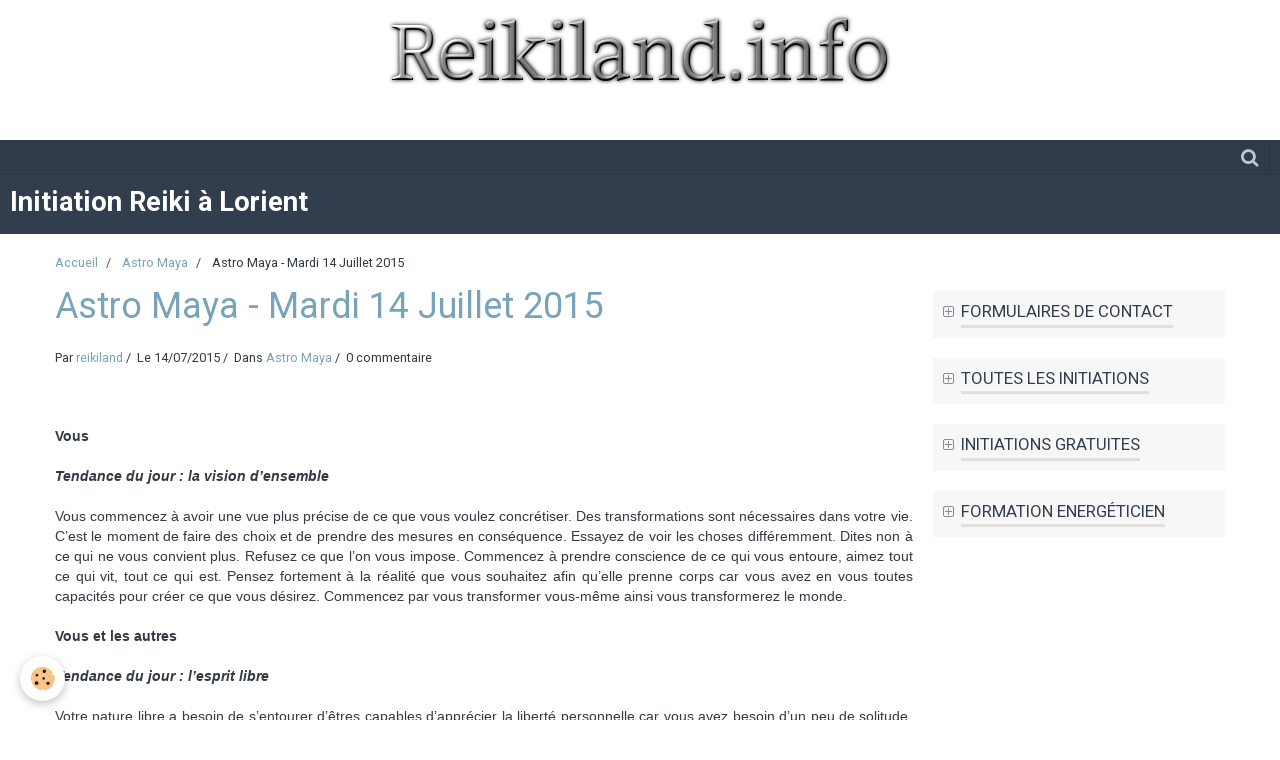

--- FILE ---
content_type: text/html; charset=UTF-8
request_url: http://www.reikiland.info/blog/astro-maya/astro-maya-mardi-14-juillet-2015.html
body_size: 76445
content:
    <!DOCTYPE html>
<html lang="fr">
    <head>
        <title>Astro Maya - Mardi 14 Juillet 2015</title>
        <meta name="theme-color" content="#323E4E">
        <meta name="msapplication-navbutton-color" content="#323E4E">
        <meta name="apple-mobile-web-app-capable" content="yes">
        <meta name="apple-mobile-web-app-status-bar-style" content="black-translucent">

        <!-- pretty / experienced -->
<meta http-equiv="Content-Type" content="text/html; charset=utf-8">
<!--[if IE]>
<meta http-equiv="X-UA-Compatible" content="IE=edge">
<![endif]-->
<meta name="viewport" content="width=device-width, initial-scale=1, maximum-scale=1.0, user-scalable=no">
<meta name="msapplication-tap-highlight" content="no">
  <link rel="alternate" type="application/rss+xml" href="http://www.reikiland.info/blog/do/rss.xml" />
  <meta name="twitter:title" content="Astro Maya - Mardi 14 Juillet 2015"/>
  <meta property="og:title" content="Astro Maya - Mardi 14 Juillet 2015"/>
  <meta property="og:url" content="http://www.reikiland.info/blog/astro-maya/astro-maya-mardi-14-juillet-2015.html"/>
  <meta property="og:type" content="article"/>
  <meta name="description" content="     Vous    Tendance du jour : la vision d’ensemble    Vous commencez à avoir une vue plus précise de ce que vous voulez concrétiser. Des transformations sont nécessaires dans votre vie. C’est le moment de faire des choix et de prendre des mesures en conséquence. ..."/>
  <meta name="twitter:description" content="     Vous    Tendance du jour : la vision d’ensemble    Vous commencez à avoir une vue plus précise de ce que vous voulez concrétiser. Des transformations sont nécessaires dans votre vie. C’est le moment de faire des choix et de prendre des mesures en conséquence. ..."/>
  <meta property="og:description" content="     Vous    Tendance du jour : la vision d’ensemble    Vous commencez à avoir une vue plus précise de ce que vous voulez concrétiser. Des transformations sont nécessaires dans votre vie. C’est le moment de faire des choix et de prendre des mesures en conséquence. ..."/>
  <meta name="twitter:card" content="summary_large_image"/>
  <link href="//www.reikiland.info/fr/themes/designlines/602511adcd7860fb66d7bcae.css?v=e5601d47b2c6dfa8b7fbbd41b4dac003" rel="stylesheet">
  <link rel="canonical" href="http://www.reikiland.info/blog/astro-maya/astro-maya-mardi-14-juillet-2015.html">
<meta name="msvalidate.01" content="F3264C8A5FA1F6D10396AABD0A22A73D">
<meta name="google-site-verification" content="EqXkzePMb4DWDNYdr4hrd-DA49xm8kw7t54yREvY7sA">
<meta name="generator" content="e-monsite (e-monsite.com)">

<link rel="icon" href="http://www.reikiland.info/medias/site/favicon/patetninatriskell.ico">




<meta name="google-site-verification" content="OIo--C796_4vvG8BCPuwrpFo5-Cm8-fY2PBQ_-x2Zas" />
<TITLE>Formation Energeticien</TITLE>

<META NAME="Robots" CONTENT="All">






                
                                    
                
                
                                                                                                                                                                                                            
            <link href="https://fonts.googleapis.com/css?family=Roboto:300,400,700&display=swap" rel="stylesheet">
        
        <link href="https://maxcdn.bootstrapcdn.com/font-awesome/4.7.0/css/font-awesome.min.css" rel="stylesheet">

        <link href="//www.reikiland.info/themes/combined.css?v=6_1665404070_145" rel="stylesheet">

        <!-- EMS FRAMEWORK -->
        <script src="//www.reikiland.info/medias/static/themes/ems_framework/js/jquery.min.js"></script>
        <!-- HTML5 shim and Respond.js for IE8 support of HTML5 elements and media queries -->
        <!--[if lt IE 9]>
        <script src="//www.reikiland.info/medias/static/themes/ems_framework/js/html5shiv.min.js"></script>
        <script src="//www.reikiland.info/medias/static/themes/ems_framework/js/respond.min.js"></script>
        <![endif]-->

        <script src="//www.reikiland.info/medias/static/themes/ems_framework/js/ems-framework.min.js?v=759"></script>

        <script src="http://www.reikiland.info/themes/content.js?v=6_1665404070_145&lang=fr"></script>

            <script src="//www.reikiland.info/medias/static/js/rgpd-cookies/jquery.rgpd-cookies.js?v=759"></script>
    <script>
                                    $(document).ready(function() {
            $.RGPDCookies({
                theme: 'ems_framework',
                site: 'www.reikiland.info',
                privacy_policy_link: '/about/privacypolicy/',
                cookies: [{"id":null,"favicon_url":"https:\/\/ssl.gstatic.com\/analytics\/20210414-01\/app\/static\/analytics_standard_icon.png","enabled":true,"model":"google_analytics","title":"Google Analytics","short_description":"Permet d'analyser les statistiques de consultation de notre site","long_description":"Indispensable pour piloter notre site internet, il permet de mesurer des indicateurs comme l\u2019affluence, les produits les plus consult\u00e9s, ou encore la r\u00e9partition g\u00e9ographique des visiteurs.","privacy_policy_url":"https:\/\/support.google.com\/analytics\/answer\/6004245?hl=fr","slug":"google-analytics"},{"id":null,"favicon_url":"","enabled":true,"model":"addthis","title":"AddThis","short_description":"Partage social","long_description":"Nous utilisons cet outil afin de vous proposer des liens de partage vers des plateformes tiers comme Twitter, Facebook, etc.","privacy_policy_url":"https:\/\/www.oracle.com\/legal\/privacy\/addthis-privacy-policy.html","slug":"addthis"}],
                modal_title: 'Gestion\u0020des\u0020cookies',
                modal_description: 'd\u00E9pose\u0020des\u0020cookies\u0020pour\u0020am\u00E9liorer\u0020votre\u0020exp\u00E9rience\u0020de\u0020navigation,\nmesurer\u0020l\u0027audience\u0020du\u0020site\u0020internet,\u0020afficher\u0020des\u0020publicit\u00E9s\u0020personnalis\u00E9es,\nr\u00E9aliser\u0020des\u0020campagnes\u0020cibl\u00E9es\u0020et\u0020personnaliser\u0020l\u0027interface\u0020du\u0020site.',
                privacy_policy_label: 'Consulter\u0020la\u0020politique\u0020de\u0020confidentialit\u00E9',
                check_all_label: 'Tout\u0020cocher',
                refuse_button: 'Refuser',
                settings_button: 'Param\u00E9trer',
                accept_button: 'Accepter',
                callback: function() {
                    // website google analytics case (with gtag), consent "on the fly"
                    if ('gtag' in window && typeof window.gtag === 'function') {
                        if (window.jsCookie.get('rgpd-cookie-google-analytics') === undefined
                            || window.jsCookie.get('rgpd-cookie-google-analytics') === '0') {
                            gtag('consent', 'update', {
                                'ad_storage': 'denied',
                                'analytics_storage': 'denied'
                            });
                        } else {
                            gtag('consent', 'update', {
                                'ad_storage': 'granted',
                                'analytics_storage': 'granted'
                            });
                        }
                    }
                }
            });
        });
    </script>
        <script async src="https://www.googletagmanager.com/gtag/js?id=G-4VN4372P6E"></script>
<script>
    window.dataLayer = window.dataLayer || [];
    function gtag(){dataLayer.push(arguments);}
    
    gtag('consent', 'default', {
        'ad_storage': 'denied',
        'analytics_storage': 'denied'
    });
    
    gtag('js', new Date());
    gtag('config', 'G-4VN4372P6E');
</script>

        
    <!-- Global site tag (gtag.js) -->
        <script async src="https://www.googletagmanager.com/gtag/js?id=UA-9500679-12"></script>
        <script>
        window.dataLayer = window.dataLayer || [];
        function gtag(){dataLayer.push(arguments);}

gtag('consent', 'default', {
            'ad_storage': 'denied',
            'analytics_storage': 'denied'
        });
        gtag('set', 'allow_ad_personalization_signals', false);
                gtag('js', new Date());
        gtag('config', 'UA-9500679-12');
    </script>

        <style>
        #overlay{position:fixed;top:0;left:0;width:100vw;height:100vh;z-index:1001}
                                #overlay.loader{display:-webkit-flex;display:flex;-webkit-justify-content:center;justify-content:center;-webkit-align-items:center;align-items:center;background-color:#BED4DF;opacity:1}#overlay.stop div{animation-play-state:paused}
                        .loader-heart{display:inline-block;position:relative;width:64px;height:64px;transform:rotate(45deg);transform-origin:32px 32px}.loader-heart div{top:23px;left:23px;position:absolute;width:26px;height:26px;background-color:#323E4E;animation:loader-heart 1.2s infinite cubic-bezier(.215,.61,.355,1)}.loader-heart div:after,.loader-heart div:before{content:" ";position:absolute;display:block;width:26px;height:26px;background-color:#323E4E}.loader-heart div:before{left:-17px;border-radius:50% 0 0 50%}.loader-heart div:after{top:-17px;border-radius:50% 50% 0 0}@keyframes loader-heart{0%,60%{transform:scale(.95)}5%{transform:scale(1.1)}39%{transform:scale(.85)}45%{transform:scale(1)}100%{transform:scale(.9)}}
                            </style>
        <script type="application/ld+json">
    {
        "@context" : "https://schema.org/",
        "@type" : "WebSite",
        "name" : "Initiation Reiki à Lorient",
        "url" : "http://www.reikiland.info/"
    }
</script>
            </head>
    <body id="blog_run_astro-maya" class="default">
        
                <div id="overlay" class="loader">
            <div class="loader-heart">
                <div></div>
            </div>
        </div>
                        <!-- CUSTOMIZE AREA -->
        <div id="top-site">
            <p><a href="http://www.reikiland.info/blog/"><img alt="Cooltext157743902330920" class="img-center" height="90" src="http://www.reikiland.info/medias/images/cooltext157743902330920.png" width="522" /></a>&nbsp; &nbsp; &nbsp; &nbsp; &nbsp; &nbsp; &nbsp; &nbsp; &nbsp; &nbsp; &nbsp; &nbsp; &nbsp; &nbsp; &nbsp; &nbsp; &nbsp; &nbsp; &nbsp; &nbsp; &nbsp; &nbsp; &nbsp; &nbsp; &nbsp; &nbsp; &nbsp; &nbsp; &nbsp; &nbsp; &nbsp; &nbsp; &nbsp;<span style="color: #ff00ff;">&nbsp; &nbsp; &nbsp; &nbsp; &nbsp; &nbsp; &nbsp; &nbsp; &nbsp; &nbsp; &nbsp; &nbsp;&nbsp; </span><img 

        </div>
                <!-- HEADER -->
        <header id="header" class="navbar" data-fixed="true" data-margin-top="false" data-margin-bottom="true">
            <div id="header-main" data-padding="true">
                                                                            <!-- header -->
                <a class="brand" href="http://www.reikiland.info/" data-appearance="horizontal">
                                                            <div class="brand-titles">
                                                <span class="brand-title">Initiation Reiki à Lorient</span>
                                                                    </div>
                                    </a>
                
                
                            </div>
            <div id="header-buttons" data-retract="true">
                
                
                                <div class="navbar-search dropdown">
                    <button class="btn btn-link header-btn" type="button" data-toggle="dropdown">
                        <i class="fa fa-search fa-lg"></i>
                    </button>
                    <form method="get" action="http://www.reikiland.info/search/site/" class="dropdown-menu">
                        <div class="input-group">
                            <input type="text" name="q" value="" placeholder="Votre recherche" pattern=".{3,}" required title="Seuls les mots de plus de deux caractères sont pris en compte lors de la recherche.">
                            <div class="input-group-btn">
                                <button type="submit" class="btn btn-link">
                                    <i class="fa fa-search fa-lg"></i>
                                </button>
                            </div>
                        </div>
                    </form>
                </div>
                
                
                            </div>
                                                                                        
                        <div id="readingprogress" class="visible-desktop">
                <div></div>
            </div>
                    </header>
        <!-- //HEADER -->

        
        <!-- WRAPPER -->
        <div id="wrapper" class="container">
                            <!-- BREADCRUMBS -->
                   <ol class="breadcrumb">
                  <li>
            <a href="http://www.reikiland.info/">Accueil</a>
        </li>
                        <li>
            <a href="http://www.reikiland.info/blog/astro-maya/">Astro Maya</a>
        </li>
                        <li class="active">
            Astro Maya - Mardi 14 Juillet 2015
         </li>
            </ol>
                <!-- //BREADCRUMBS -->
            
            <!-- CONTENT -->
            <div id="content">
                <!-- MAIN -->
                <section id="main">

                    
                    
                    
                                        
                                        
                                        <div class="view view-blog" id="view-item" data-category="astro-maya" data-id-blog="55a49241e2230202f6e40900">
        <h1 class="view-title">Astro Maya - Mardi 14 Juillet 2015</h1>
    <div id="site-module" class="site-module" data-itemid="4e7df3b13f706fde4dbc41b1" data-siteid="4e7df3b093dd6fde4dbcc7f3"></div>
    <ul class="media-infos">
                    <li data-role="author" data-avatar="https://storage.e-monsite.com/avatars/2014/10/03/23/initiations-reiki-lorient-et-morbihan-pat-et-nina.jpg">
                Par
                                    <a href="http://www.reikiland.info/blog/do/author/4e7df3b093e16fde4dbc05e0">reikiland</a>
                            </li>
                <li data-role="date">
            Le 14/07/2015
                    </li>
                    <li data-role="category">
                Dans <a href="http://www.reikiland.info/blog/astro-maya/">Astro Maya</a>
            </li>
                            <li data-role="comment">
                                    0 commentaire                            </li>
            </ul>
    <div class="clearfix">
                    <p style="text-align: justify;">&nbsp;</p>

<p style="text-align: justify;"><span style="font-size:14px;"><span style="font-family: tahoma,geneva,sans-serif;"><strong>Vous</strong><br />
<br />
<em><strong>Tendance du jour : la vision d&rsquo;ensemble</strong></em><br />
<br />
Vous commencez &agrave; avoir une vue plus pr&eacute;cise de ce que vous voulez concr&eacute;tiser. Des transformations sont n&eacute;cessaires dans votre vie. C&rsquo;est le moment de faire des choix et de prendre des mesures en cons&eacute;quence. Essayez de voir les choses diff&eacute;remment. Dites non &agrave; ce qui ne vous convient plus. Refusez ce que l&rsquo;on vous impose. Commencez &agrave; prendre conscience de ce qui vous entoure, aimez tout ce qui vit, tout ce qui est. Pensez fortement &agrave; la r&eacute;alit&eacute; que vous souhaitez afin qu&rsquo;elle prenne corps car vous avez en vous toutes capacit&eacute;s pour cr&eacute;er ce que vous d&eacute;sirez. Commencez par vous transformer vous-m&ecirc;me ainsi vous transformerez le monde.</span></span></p>

            </div>


                        <div id="rows-61ee7d1e90c73e0fe6bba3b7" class="rows" data-total-pages="1" data-current-page="1">
                                                            
                
                        
                        
                                
                                <div class="row-container rd-1 page_1">
            	<div class="row-content">
        			                        			    <div class="row" data-role="line">

                    
                                                
                                                                        
                                                
                                                
						                                                                                    
                                        				<div data-role="cell" class="column" style="width:100%">
            					<div id="cell-61ee7d1e90cdc69519dfc163" class="column-content">            							<p style="text-align: justify;"><span style="font-size:14px;"><span style="font-family: tahoma,geneva,sans-serif;"><strong>Vous et les autres</strong><br />
<br />
<em><strong>Tendance du jour : l&rsquo;esprit libre</strong></em><br />
<br />
Votre nature libre a besoin de s&rsquo;entourer d&rsquo;&ecirc;tres capables d&rsquo;appr&eacute;cier la libert&eacute; personnelle car vous avez besoin d&rsquo;un peu de solitude. Mieux vaut vous &eacute;loigner de vos amis aujourd&rsquo;hui pour revenir vers eux par la suite. Vous ne vous &eacute;cartez que pour mieux les retrouver. Envolez-vous, pour voir les choses de plus haut et comprendre la nature de vos relations avec eux. Pensez que chacun a droit &agrave; la diff&eacute;rence, que l&rsquo;on ne peut voir les autres de fa&ccedil;on standard et conformiste car eux aussi ont besoin de se sentir libres dans leurs choix et dans leurs exp&eacute;riences.</span></span></p>

<p style="text-align: justify;"><img alt="Esprit libre femme danse" class="img-center" height="400" src="/medias/images/esprit-libre-femme-danse.jpg?fx=r_710_400" width="500" /></p>

            						            					</div>
            				</div>
																		        			</div>
                            		</div>
                        	</div>
						</div>

            
            <ul class="blogpost-navigation">
                            <li class="prev">
                    <a href="http://www.reikiland.info/blog/tesxtes-lumiere/une-histoire-de-reconnexion-d-ames.html" class="btn btn-default">
                        <i class="fa fa-angle-left fa-lg"></i>
                                                    <span>Précédent : Une Histoire de Reconnexion d’Âmes …</span>
                                            </a>
                </li>
                                        <li class="next">
                    <a href="http://www.reikiland.info/blog/astro-maya/astro-maya-lundi-13-juillet-2015.html" class="btn btn-default">
                                                    <span>Suivant : Astro Maya - Lundi 13 Juillet 2015</span>
                                                <i class="fa fa-angle-right fa-lg"></i>
                    </a>
                </li>
                    </ul>
    
            <p class="tag-line">
                            <a href="http://www.reikiland.info/blog/do/tag/vision-d-ensemble/" class="btn btn-link">vision d'ensemble</a>
                            <a href="http://www.reikiland.info/blog/do/tag/astro-maya/" class="btn btn-link">astro maya</a>
                            <a href="http://www.reikiland.info/blog/do/tag/esprit-libre/" class="btn btn-link">esprit libre</a>
                    </p>
    
            <div class="related-blogposts">
            <p class="h3">Articles similaires</p>

            
<ul class="media-list media-stacked" data-addon="blog">
                        <li class="media" data-category="astro-maya" data-date="03/20/2018" data-blog-id="5ab0b1c2d636028b623e9c9d">
                                                                        
                <div class="media-body">
                    <p class="media-heading"><a href="http://www.reikiland.info/blog/astro-maya/astro-maya-mardi-20-mars-2018.html">Astro Maya - Mardi 20 Mars 2018</a></p>
                                            <p class="media-content">&nbsp;



Vous

Tendance du jour : la voie unique

Si vous devez ne retenir que deux principes fondamentaux, sachez que ce qui doit compter le plus pour vous c&rsquo;est l&rsquo;amour, qu&rsquo;il s&rsquo;agisse des autres ou de vous-m&ecirc;me et …</p>
                                    </div>
            </li>
                                <li class="media" data-category="astro-maya" data-date="03/17/2018" data-blog-id="5aaca9de619d56f62ede902f">
                                                                        
                <div class="media-body">
                    <p class="media-heading"><a href="http://www.reikiland.info/blog/astro-maya/astro-maya-samedi-17-mars-2018.html">Astro Maya - Samedi 17  Mars 2018</a></p>
                                            <p class="media-content">&nbsp;

Vous

Tendance du jour : &ecirc;tre pleinement humain

Il est temps de retrouver votre vraie place, celle de l&rsquo;&ecirc;tre humain qui a recouvr&eacute; sa divinit&eacute; et qui sait enfin qui il est. Vous avez la force &agrave; l&rsquo;…</p>
                                    </div>
            </li>
            </ul>
        </div>
    
    

<div class="plugins">
               <div id="social-4e7df3b09e9f6fde4dbc0bb9" class="plugin" data-plugin="social">
    <div class="a2a_kit a2a_kit_size_32 a2a_default_style">
        <a class="a2a_dd" href="https://www.addtoany.com/share"></a>
        <a class="a2a_button_facebook"></a>
        <a class="a2a_button_twitter"></a>
        <a class="a2a_button_email"></a>
    </div>
    <script>
        var a2a_config = a2a_config || {};
        a2a_config.onclick = 1;
        a2a_config.locale = "fr";
    </script>
    <script async src="https://static.addtoany.com/menu/page.js"></script>
</div>    
    
                                                      
                    <div class="plugin" data-plugin="comment" id="comment-add">
    <p class="h3">Ajouter un commentaire</p>
    <form method="post" action="http://www.reikiland.info/blog/astro-maya/astro-maya-mardi-14-juillet-2015.html#comment-add">
            
                <div class="control-group control-type-text has-required">
            <label for="comment_field_name">Nom</label>
            <div class="controls">
                <input type="text" name="name" id="comment_field_name" value="">
            </div>
        </div>
        
        <div class="control-group control-type-email">
            <label for="comment_field_email">E-mail</label>
            <div class="controls">
                <input type="email" name="email" id="comment_field_email" value="">
            </div>
        </div>
        
        <div class="control-group control-type-url">
            <label for="comment_field_url">Site Internet</label>
            <div class="controls">
                <input type="url" name="web" id="comment_field_url" value="" >
            </div>
        </div>
                
        <div class="control-group control-type-textarea has-required">
            <label for="comment_field_message">Message</label>
            <div class="controls">
                <div class="btn-group btn-group-small control-text-format" data-target="comment_field_message">
    <a class="btn btn-link" href="javascript:void(0);" data-tag="[b]" title="Gras"><i class="fa fa-bold"></i></a>
    <a class="btn btn-link" href="javascript:void(0);" data-tag="[i]" title="Italique"><i class="fa fa-italic"></i></a>
    <a class="btn btn-link" href="javascript:void(0);" data-tag="[u]" title="Souligné"><i class="fa fa-underline"></i></a>
    <a class="btn btn-link" href="javascript:void(0);" data-modal="size" title="Taille du texte"><i class="fa fa-text-height"></i></a>
    <div class="dropdown">
        <a class="btn btn-link" href="javascript:void(0);" data-toggle="dropdown" title="Couleur du texte"><i class="fa fa-font-color"></i></a>
        <div class="dropdown-menu control-text-format-colors">
            <span style="background-color:#fefe33"></span>
            <span style="background-color:#fbbc03"></span>
            <span style="background-color:#fb9902"></span>
            <span style="background-color:#fd5308"></span>
            <span style="background-color:#fe2712"></span>
            <span style="background-color:#a7194b"></span>
            <span style="background-color:#8601af"></span>
            <span style="background-color:#3d01a4"></span>
            <span style="background-color:#0247fe"></span>
            <span style="background-color:#0392ce"></span>
            <span style="background-color:#66b032"></span>
            <span style="background-color:#d0ea2b"></span>
            <span style="background-color:#fff"></span>
            <span style="background-color:#ccc"></span>
            <span style="background-color:#999"></span>
            <span style="background-color:#666"></span>
            <span style="background-color:#333"></span>
            <span style="background-color:#000"></span>
            <div class="control-group">
                <div class="input-group">
                    <input type="text" class="control-text-format-colors-input" maxlength="7" value="" placeholder="#000000">
                    <div class="input-group-btn">
                        <button class="btn btn-primary" type="button"><i class="fa fa-check"></i></button>
                    </div>
                </div>
            </div>
        </div>
    </div>
    <a class="btn btn-link" href="javascript:void(0);" data-modal="quote" title="Citation"><i class="fa fa-quote-right"></i></a>
    <a class="btn btn-link" href="javascript:void(0);" data-tag="[center]" title="Texte centré"><i class="fa fa-align-center"></i></a>
    <a class="btn btn-link" href="javascript:void(0);" data-modal="url" title="Lien"><i class="fa fa-link"></i></a>
    <a class="btn btn-link" href="javascript:void(0);" data-modal="spoiler" title="Texte caché"><i class="fa fa-eye-slash"></i></a>
    <a class="btn btn-link" href="javascript:void(0);" data-modal="img" title="Image"><i class="fa fa-image"></i></a>
    <a class="btn btn-link" href="javascript:void(0);" data-modal="video" title="Vidéo"><i class="fa fa-film"></i></a>
    <a class="btn btn-link" href="javascript:void(0);" data-tag="[code]" title="Code"><i class="fa fa-code"></i></a>
        <a class="btn btn-link" href="javascript:void(0);" data-toggle="smileys" title="Émoticônes"><i class="fa fa-smile-o"></i></a>
        <a class="btn btn-default" href="javascript:void(0);" data-toggle="preview"><i class="fa fa-check"></i> Aperçu</i></a>
</div>                <textarea name="comment" rows="10" cols="1" id="comment_field_message"></textarea>
                                    <div class="control-smileys hide">
        <a class="btn btn-link" rel=":1:" href="javascript:void(0);">
        <img src="//www.reikiland.info/medias/static/themes/smileys/1.png" alt="">
    </a>
        <a class="btn btn-link" rel=":2:" href="javascript:void(0);">
        <img src="//www.reikiland.info/medias/static/themes/smileys/2.png" alt="">
    </a>
        <a class="btn btn-link" rel=":3:" href="javascript:void(0);">
        <img src="//www.reikiland.info/medias/static/themes/smileys/3.png" alt="">
    </a>
        <a class="btn btn-link" rel=":4:" href="javascript:void(0);">
        <img src="//www.reikiland.info/medias/static/themes/smileys/4.png" alt="">
    </a>
        <a class="btn btn-link" rel=":5:" href="javascript:void(0);">
        <img src="//www.reikiland.info/medias/static/themes/smileys/5.png" alt="">
    </a>
        <a class="btn btn-link" rel=":6:" href="javascript:void(0);">
        <img src="//www.reikiland.info/medias/static/themes/smileys/6.png" alt="">
    </a>
        <a class="btn btn-link" rel=":7:" href="javascript:void(0);">
        <img src="//www.reikiland.info/medias/static/themes/smileys/7.png" alt="">
    </a>
        <a class="btn btn-link" rel=":8:" href="javascript:void(0);">
        <img src="//www.reikiland.info/medias/static/themes/smileys/8.png" alt="">
    </a>
        <a class="btn btn-link" rel=":9:" href="javascript:void(0);">
        <img src="//www.reikiland.info/medias/static/themes/smileys/9.png" alt="">
    </a>
        <a class="btn btn-link" rel=":10:" href="javascript:void(0);">
        <img src="//www.reikiland.info/medias/static/themes/smileys/10.png" alt="">
    </a>
        <a class="btn btn-link" rel=":11:" href="javascript:void(0);">
        <img src="//www.reikiland.info/medias/static/themes/smileys/11.png" alt="">
    </a>
        <a class="btn btn-link" rel=":12:" href="javascript:void(0);">
        <img src="//www.reikiland.info/medias/static/themes/smileys/12.png" alt="">
    </a>
        <a class="btn btn-link" rel=":13:" href="javascript:void(0);">
        <img src="//www.reikiland.info/medias/static/themes/smileys/13.png" alt="">
    </a>
        <a class="btn btn-link" rel=":14:" href="javascript:void(0);">
        <img src="//www.reikiland.info/medias/static/themes/smileys/14.png" alt="">
    </a>
        <a class="btn btn-link" rel=":15:" href="javascript:void(0);">
        <img src="//www.reikiland.info/medias/static/themes/smileys/15.png" alt="">
    </a>
        <a class="btn btn-link" rel=":16:" href="javascript:void(0);">
        <img src="//www.reikiland.info/medias/static/themes/smileys/16.png" alt="">
    </a>
        <a class="btn btn-link" rel=":17:" href="javascript:void(0);">
        <img src="//www.reikiland.info/medias/static/themes/smileys/17.png" alt="">
    </a>
        <a class="btn btn-link" rel=":18:" href="javascript:void(0);">
        <img src="//www.reikiland.info/medias/static/themes/smileys/18.png" alt="">
    </a>
        <a class="btn btn-link" rel=":19:" href="javascript:void(0);">
        <img src="//www.reikiland.info/medias/static/themes/smileys/19.png" alt="">
    </a>
        <a class="btn btn-link" rel=":20:" href="javascript:void(0);">
        <img src="//www.reikiland.info/medias/static/themes/smileys/20.png" alt="">
    </a>
        <a class="btn btn-link" rel=":21:" href="javascript:void(0);">
        <img src="//www.reikiland.info/medias/static/themes/smileys/21.png" alt="">
    </a>
        <a class="btn btn-link" rel=":22:" href="javascript:void(0);">
        <img src="//www.reikiland.info/medias/static/themes/smileys/22.png" alt="">
    </a>
        <a class="btn btn-link" rel=":23:" href="javascript:void(0);">
        <img src="//www.reikiland.info/medias/static/themes/smileys/23.png" alt="">
    </a>
        <a class="btn btn-link" rel=":24:" href="javascript:void(0);">
        <img src="//www.reikiland.info/medias/static/themes/smileys/24.png" alt="">
    </a>
        <a class="btn btn-link" rel=":25:" href="javascript:void(0);">
        <img src="//www.reikiland.info/medias/static/themes/smileys/25.png" alt="">
    </a>
        <a class="btn btn-link" rel=":26:" href="javascript:void(0);">
        <img src="//www.reikiland.info/medias/static/themes/smileys/26.png" alt="">
    </a>
        <a class="btn btn-link" rel=":27:" href="javascript:void(0);">
        <img src="//www.reikiland.info/medias/static/themes/smileys/27.png" alt="">
    </a>
        <a class="btn btn-link" rel=":28:" href="javascript:void(0);">
        <img src="//www.reikiland.info/medias/static/themes/smileys/28.png" alt="">
    </a>
        <a class="btn btn-link" rel=":29:" href="javascript:void(0);">
        <img src="//www.reikiland.info/medias/static/themes/smileys/29.png" alt="">
    </a>
        <a class="btn btn-link" rel=":30:" href="javascript:void(0);">
        <img src="//www.reikiland.info/medias/static/themes/smileys/30.png" alt="">
    </a>
        <a class="btn btn-link" rel=":31:" href="javascript:void(0);">
        <img src="//www.reikiland.info/medias/static/themes/smileys/31.png" alt="">
    </a>
        <a class="btn btn-link" rel=":32:" href="javascript:void(0);">
        <img src="//www.reikiland.info/medias/static/themes/smileys/32.png" alt="">
    </a>
        <a class="btn btn-link" rel=":33:" href="javascript:void(0);">
        <img src="//www.reikiland.info/medias/static/themes/smileys/33.png" alt="">
    </a>
        <a class="btn btn-link" rel=":34:" href="javascript:void(0);">
        <img src="//www.reikiland.info/medias/static/themes/smileys/34.png" alt="">
    </a>
        <a class="btn btn-link" rel=":35:" href="javascript:void(0);">
        <img src="//www.reikiland.info/medias/static/themes/smileys/35.png" alt="">
    </a>
        <a class="btn btn-link" rel=":36:" href="javascript:void(0);">
        <img src="//www.reikiland.info/medias/static/themes/smileys/36.png" alt="">
    </a>
        <a class="btn btn-link" rel=":37:" href="javascript:void(0);">
        <img src="//www.reikiland.info/medias/static/themes/smileys/37.png" alt="">
    </a>
        <a class="btn btn-link" rel=":38:" href="javascript:void(0);">
        <img src="//www.reikiland.info/medias/static/themes/smileys/38.png" alt="">
    </a>
        <a class="btn btn-link" rel=":39:" href="javascript:void(0);">
        <img src="//www.reikiland.info/medias/static/themes/smileys/39.png" alt="">
    </a>
    </div>                            </div>
        </div>
                     <div class="control-group control-type-icon-captcha">
    <label>Anti-spam</label>
    <div class="controls">
        <link href="//www.reikiland.info/medias/static/icon-captcha/css/icon-captcha.min.css" rel="stylesheet" />
        <script src="//www.reikiland.info/medias/static/icon-captcha/js/icon-captcha.min.js"></script>

        <div class="captcha-holder">&nbsp;</div>

        <script>
            $('.captcha-holder').iconCaptcha({
                captchaAjaxFile: '//www.reikiland.info/sessions/iconcaptcha',
                captchaMessages: {
                    header: "S\u00E9lectionnez\u0020l\u0027image\u0020visible\u0020le\u0020moins\u0020de\u0020fois",
                    correct: {
                        top: "Correct",
                        bottom: "Vous\u0020n\u0027\u00EAtes\u0020pas\u0020un\u0020robot"
                    },
                    incorrect: {
                        top: "Erreur",
                        bottom: "Vous\u0020avez\u0020s\u00E9lectionn\u00E9\u0020la\u0020mauvaise\u0020image"
                    }
                }
            });
        </script>
    </div>
</div>
  
      
        <div class="control-group form-actions">
            <div class="controls">
                <button type="submit" name="s" class="btn btn-primary">Ajouter</button>
            </div>
        </div>
    </form>
</div>                                        </div>
</div>

<script>
    emsChromeExtension.init('blog', '55a49241e2230202f6e40900', 'e-monsite.com');
</script>

                </section>
                <!-- //MAIN -->

                                <!-- SIDEBAR -->
                <aside id="sidebar" data-fixed="true" data-offset="true">
                    <div id="sidebar-wrapper">
                                                                                                                                                                                                                                    <div class="widget" data-id="widget_contactform_all">
                                        
<div class="widget-title">
    
            <a href="#widget1" data-toggle="collapse" data-parent=".widget" data-accordion="#sidebar">
        <span>
            Formulaires de contact
        </span>  

            </a>
        
</div>

                                        <div id="widget1" class="widget-content collapse" data-role="widget-content">
                                            
                                                                                        
                                                                                           <ul class="nav nav-list" data-addon="contact">
         <li><a href="http://www.reikiland.info/contact/nous-contacter.html">Nous contacter</a></li>
      </ul>

                                        </div>
                                    </div>
                                    
                                                                                                                                                                                                                                                                                                                                                                                                    <div class="widget" data-id="widget_page_category">
                                        
<div class="widget-title">
    
            <a href="#widget2" data-toggle="collapse" data-parent=".widget" data-accordion="#sidebar">
        <span>
            Toutes les Initiations
        </span>  

            </a>
        
</div>

                                        <div id="widget2" class="widget-content collapse" data-role="widget-content">
                                            
                                                                                        
                                                                                                <ul class="nav nav-list" data-addon="pages">
                                <li data-category="initiation-a-lalumiere-des-maitres-ascensionnes">
                <a href="http://www.reikiland.info/pages/toutes-les-initiations/initiation-a-lalumiere-des-maitres-ascensionnes/">
                    Initiation à LaLumière Des Maîtres Ascensionnés
                                    </a>
                            </li>
                          
                                <li data-category="toutes-les-initiations">
                <a href="http://www.reikiland.info/pages/toutes-les-initiations/recevoir-une-initiation.html">
                    Recevoir une initiation
                                    </a>
            </li>
                        <li data-category="toutes-les-initiations">
                <a href="http://www.reikiland.info/pages/toutes-les-initiations/reiki-chakra-tantra.html">
                    Reiki Chakra Tantra
                                    </a>
            </li>
                        <li data-category="toutes-les-initiations">
                <a href="http://www.reikiland.info/pages/toutes-les-initiations/reiki-celtic.html">
                    Reiki Celtic
                                    </a>
            </li>
                        <li data-category="toutes-les-initiations">
                <a href="http://www.reikiland.info/pages/toutes-les-initiations/le-reiki-cristal.html">
                    Reiki Cristal
                                    </a>
            </li>
                        <li data-category="toutes-les-initiations">
                <a href="http://www.reikiland.info/pages/toutes-les-initiations/reiki-des-archanges.html">
                    Reiki Des Archanges
                                    </a>
            </li>
                        <li data-category="toutes-les-initiations">
                <a href="http://www.reikiland.info/pages/toutes-les-initiations/initiation-au-reiki-des-dragons.html">
                    Reiki Des Dragons
                                    </a>
            </li>
                        <li data-category="toutes-les-initiations">
                <a href="http://www.reikiland.info/pages/toutes-les-initiations/reiki-de-la-cascade-indienne.html">
                    Reiki De la Cascade Indienne
                                    </a>
            </li>
                        <li data-category="toutes-les-initiations">
                <a href="http://www.reikiland.info/pages/toutes-les-initiations/initiation-reiki-dimension.html">
                    Reiki Dimension
                                    </a>
            </li>
                        <li data-category="toutes-les-initiations">
                <a href="http://www.reikiland.info/pages/toutes-les-initiations/reiki-eleos.html">
                    Reiki Eléos
                                    </a>
            </li>
                        <li data-category="toutes-les-initiations">
                <a href="http://www.reikiland.info/pages/toutes-les-initiations/reiki-excalibur-et-la-quete-du-graal.html">
                    Reiki Excalibur
                                    </a>
            </li>
                        <li data-category="toutes-les-initiations">
                <a href="http://www.reikiland.info/pages/toutes-les-initiations/reiki-flammes-angeliques.html">
                    Reiki  flammes angéliques
                                    </a>
            </li>
                        <li data-category="toutes-les-initiations">
                <a href="http://www.reikiland.info/pages/toutes-les-initiations/reiki-gendai-ho.html">
                    Reiki Gendai Ho
                                    </a>
            </li>
                        <li data-category="toutes-les-initiations">
                <a href="http://www.reikiland.info/pages/toutes-les-initiations/reiki-tantrique-tibetain-jinlap-tantric-reiki.html">
                    Reiki Jinlap Tantrique
                                    </a>
            </li>
                        <li data-category="toutes-les-initiations">
                <a href="http://www.reikiland.info/pages/toutes-les-initiations/reiki-karmique.html">
                    Reiki Karmique
                                    </a>
            </li>
                        <li data-category="toutes-les-initiations">
                <a href="http://www.reikiland.info/pages/toutes-les-initiations/reiki-karuna-ki-reiki-de-la-compassion.html">
                    Reiki Karuna Ki
                                    </a>
            </li>
                        <li data-category="toutes-les-initiations">
                <a href="http://www.reikiland.info/pages/toutes-les-initiations/reiki-ki-mana.html">
                    Reiki Ki Mana
                                    </a>
            </li>
                        <li data-category="toutes-les-initiations">
                <a href="http://www.reikiland.info/pages/toutes-les-initiations/reiki-kundalini.html">
                    Reiki Kundalini
                                    </a>
            </li>
                        <li data-category="toutes-les-initiations">
                <a href="http://www.reikiland.info/pages/toutes-les-initiations/reiki-kwan-ying-flamme-violette.html">
                    Reiki Kwan Ying flamme violett
                                    </a>
            </li>
                        <li data-category="toutes-les-initiations">
                <a href="http://www.reikiland.info/pages/toutes-les-initiations/reiki-lahochi.html">
                    Reiki Lahochi
                                    </a>
            </li>
                        <li data-category="toutes-les-initiations">
                <a href="http://www.reikiland.info/pages/toutes-les-initiations/reiki-lightarian.html">
                    Reiki Lightarian
                                    </a>
            </li>
                        <li data-category="toutes-les-initiations">
                <a href="http://www.reikiland.info/pages/toutes-les-initiations/reiki-ma-heo-o.html">
                    Reiki Ma'heo'o
                                    </a>
            </li>
                        <li data-category="toutes-les-initiations">
                <a href="http://www.reikiland.info/pages/toutes-les-initiations/reiki-money.html">
                    Reiki Money
                                    </a>
            </li>
                        <li data-category="toutes-les-initiations">
                <a href="http://www.reikiland.info/pages/toutes-les-initiations/reiki-monde-des-devas.html">
                    Reiki Monde des Dévas
                                    </a>
            </li>
                        <li data-category="toutes-les-initiations">
                <a href="http://www.reikiland.info/pages/toutes-les-initiations/reiki-or.html">
                    Reiki Or
                                    </a>
            </li>
                        <li data-category="toutes-les-initiations">
                <a href="http://www.reikiland.info/pages/toutes-les-initiations/initiation-au-phoenix-rising-reiki.html">
                    Reiki Phoenix
                                    </a>
            </li>
                        <li data-category="toutes-les-initiations">
                <a href="http://www.reikiland.info/pages/toutes-les-initiations/reiki-de-la-prosperite-benedictions-de-lakshmi.html">
                    Reiki Prospérité
                                    </a>
            </li>
                        <li data-category="toutes-les-initiations">
                <a href="http://www.reikiland.info/pages/toutes-les-initiations/reiki-rosaire-or.html">
                    Reiki Rosaire Or
                                    </a>
            </li>
                        <li data-category="toutes-les-initiations">
                <a href="http://www.reikiland.info/pages/toutes-les-initiations/reiki-shamballa-12d.html">
                    Reiki Shamballa 12D
                                    </a>
            </li>
                        <li data-category="toutes-les-initiations">
                <a href="http://www.reikiland.info/pages/toutes-les-initiations/reiki-shamballa-13d-reiki-multidimensionnel-des-plans-de-lumiere.html">
                    Reiki Shamballa 13D
                                    </a>
            </li>
                        <li data-category="toutes-les-initiations">
                <a href="http://www.reikiland.info/pages/toutes-les-initiations/reiki-seichim.html">
                    Reiki Seichim
                                    </a>
            </li>
                        <li data-category="toutes-les-initiations">
                <a href="http://www.reikiland.info/pages/toutes-les-initiations/reiki-sept-perles-du-reiki.html">
                    Reiki : Sept Perles du Reiki
                                    </a>
            </li>
                        <li data-category="toutes-les-initiations">
                <a href="http://www.reikiland.info/pages/toutes-les-initiations/reiki-snap-of-the-dragon.html">
                    Reiki Snap Of The Dragon
                                    </a>
            </li>
                        <li data-category="toutes-les-initiations">
                <a href="http://www.reikiland.info/pages/toutes-les-initiations/reiki-soufi.html">
                    Reiki Soufi
                                    </a>
            </li>
                        <li data-category="toutes-les-initiations">
                <a href="http://www.reikiland.info/pages/toutes-les-initiations/reiki-tibetain-elevation-vers-l-ascension.html">
                    Reiki Tibétain
                                    </a>
            </li>
                        <li data-category="toutes-les-initiations">
                <a href="http://www.reikiland.info/pages/toutes-les-initiations/reiki-transformation-du-karma.html">
                    Reiki Transformation du Karma
                                    </a>
            </li>
                        <li data-category="toutes-les-initiations">
                <a href="http://www.reikiland.info/pages/toutes-les-initiations/reiki-usui.html">
                    Reiki Usui
                                    </a>
            </li>
                        <li data-category="toutes-les-initiations">
                <a href="http://www.reikiland.info/pages/toutes-les-initiations/reiki-wicca.html">
                    Reiki Wicca
                                    </a>
            </li>
                        <li data-category="toutes-les-initiations">
                <a href="http://www.reikiland.info/pages/toutes-les-initiations/activation-de-l-oeil-d-horus.html">
                    Activation Oeil D'Horus
                                    </a>
            </li>
                        <li data-category="toutes-les-initiations">
                <a href="http://www.reikiland.info/pages/toutes-les-initiations/le-systeme-de-guerison-chamanique-ama-deus.html">
                    Ama Deus Guérison Chamanique
                                    </a>
            </li>
                        <li data-category="toutes-les-initiations">
                <a href="http://www.reikiland.info/pages/toutes-les-initiations/ailes-de-la-flamme-violette.html">
                    Ailes de la Flamme Violette
                                    </a>
            </li>
                        <li data-category="toutes-les-initiations">
                <a href="http://www.reikiland.info/pages/toutes-les-initiations/initiation-aux-anges-du-cristal-atlante.html">
                    Anges du Cristal Atlante
                                    </a>
            </li>
                        <li data-category="toutes-les-initiations">
                <a href="http://www.reikiland.info/pages/toutes-les-initiations/benedictions-d-or-de-lakshmi.html">
                    Bénédictions d'Or de Lakshmi
                                    </a>
            </li>
                        <li data-category="toutes-les-initiations">
                <a href="http://www.reikiland.info/pages/toutes-les-initiations/chamanisme-magique-du-travailleur-de-lumiere.html">
                    Chamanisme Magique
                                    </a>
            </li>
                        <li data-category="toutes-les-initiations">
                <a href="http://www.reikiland.info/pages/toutes-les-initiations/initiation-aux-cristaux-etheriques.html">
                    Cristaux éthériques
                                    </a>
            </li>
                        <li data-category="toutes-les-initiations">
                <a href="http://www.reikiland.info/pages/toutes-les-initiations/cube-de-metatron.html">
                    Cube de Metatron
                                    </a>
            </li>
                        <li data-category="toutes-les-initiations">
                <a href="http://www.reikiland.info/pages/toutes-les-initiations/initiation-de-degagement-des-entites-negatives.html">
                    Dégagement  entités négatives
                                    </a>
            </li>
                        <li data-category="toutes-les-initiations">
                <a href="http://www.reikiland.info/pages/toutes-les-initiations/dossiers-akashiques.html">
                    Dossiers Akashiques
                                    </a>
            </li>
                        <li data-category="toutes-les-initiations">
                <a href="http://www.reikiland.info/pages/toutes-les-initiations/energie-des-anges.html">
                    Energie des Anges
                                    </a>
            </li>
                        <li data-category="toutes-les-initiations">
                <a href="http://www.reikiland.info/pages/toutes-les-initiations/initiation-a-l-energie-de-la-licorne-guerison-du-3eme-oeil.html">
                    Energie De La Licorne
                                    </a>
            </li>
                        <li data-category="toutes-les-initiations">
                <a href="http://www.reikiland.info/pages/toutes-les-initiations/initiation-a-l-energie-celeste-de-l-etoile-bleue.html">
                    Etoile Bleue
                                    </a>
            </li>
                        <li data-category="toutes-les-initiations">
                <a href="http://www.reikiland.info/pages/toutes-les-initiations/initiation-a-l-etoile-de-sirius.html">
                    Etoile De Sirius
                                    </a>
            </li>
                        <li data-category="toutes-les-initiations">
                <a href="http://www.reikiland.info/pages/toutes-les-initiations/activation-de-l-etoile-d-or-christique.html">
                    Etoile D'Or Christique
                                    </a>
            </li>
                        <li data-category="toutes-les-initiations">
                <a href="http://www.reikiland.info/pages/toutes-les-initiations/initiation-a-la-flamme-de-protection-psychique-de-l-archange-michael.html">
                    Flamme De Protection Michael
                                    </a>
            </li>
                        <li data-category="toutes-les-initiations">
                <a href="http://www.reikiland.info/pages/toutes-les-initiations/initiation-flamme-violette.html">
                    Flamme Violette
                                    </a>
            </li>
                        <li data-category="toutes-les-initiations">
                <a href="http://www.reikiland.info/pages/toutes-les-initiations/initiation-flamme-violette-argent.html">
                    Flamme Violette Argent
                                    </a>
            </li>
                        <li data-category="toutes-les-initiations">
                <a href="http://www.reikiland.info/pages/toutes-les-initiations/flamme-lavande.html">
                    Flamme Lavande
                                    </a>
            </li>
                        <li data-category="toutes-les-initiations">
                <a href="http://www.reikiland.info/pages/toutes-les-initiations/initiation-energie-des-fleurs-et-fleurs-etheriques.html">
                    Fleurs Ethériques
                                    </a>
            </li>
                        <li data-category="toutes-les-initiations">
                <a href="http://www.reikiland.info/pages/toutes-les-initiations/full-spectrum-healing.html">
                    Full Spectrum Healing
                                    </a>
            </li>
                        <li data-category="toutes-les-initiations">
                <a href="http://www.reikiland.info/pages/toutes-les-initiations/initiation-a-la-guerison-du-champs-aurique.html">
                    Guérison du Champs Aurique
                                    </a>
            </li>
                        <li data-category="toutes-les-initiations">
                <a href="http://www.reikiland.info/pages/toutes-les-initiations/activation-de-la-presence-je-suis-i-am.html">
                    I AM
                                    </a>
            </li>
                        <li data-category="toutes-les-initiations">
                <a href="http://www.reikiland.info/pages/toutes-les-initiations/initiation-a-l-energie-kormanu.html">
                    Kormanu
                                    </a>
            </li>
                        <li data-category="toutes-les-initiations">
                <a href="http://www.reikiland.info/pages/toutes-les-initiations/lettres-hebraiques.html">
                    Lettres Hébraiques
                                    </a>
            </li>
                        <li data-category="toutes-les-initiations">
                <a href="http://www.reikiland.info/pages/toutes-les-initiations/initiation-a-la-pierre-des-anges.html">
                    La pierre des Anges
                                    </a>
            </li>
                        <li data-category="toutes-les-initiations">
                <a href="http://www.reikiland.info/pages/toutes-les-initiations/initiation-a-l-ordre-de-la-lumiere-doree-du-maitre-melchisedech.html">
                    L'Ordre De Melchisedech
                                    </a>
            </li>
                        <li data-category="toutes-les-initiations">
                <a href="http://www.reikiland.info/pages/toutes-les-initiations/lotus-bleu.html">
                    Lotus bleu
                                    </a>
            </li>
                        <li data-category="toutes-les-initiations">
                <a href="http://www.reikiland.info/pages/toutes-les-initiations/initiation-a-la-lumiere-atlantis.html">
                    Lumière Atlantis
                                    </a>
            </li>
                        <li data-category="toutes-les-initiations">
                <a href="http://www.reikiland.info/pages/toutes-les-initiations/initiation-a-la-lumiere-indigo.html">
                    Lumière Indigo
                                    </a>
            </li>
                        <li data-category="toutes-les-initiations">
                <a href="http://www.reikiland.info/pages/toutes-les-initiations/lumiere-or.html">
                    Lumière Or
                                    </a>
            </li>
                        <li data-category="toutes-les-initiations">
                <a href="http://www.reikiland.info/pages/toutes-les-initiations/energie-lumiere-solaire.html">
                    Lumière Solaire
                                    </a>
            </li>
                        <li data-category="toutes-les-initiations">
                <a href="http://www.reikiland.info/pages/toutes-les-initiations/energie-lumiere-lunaire.html">
                    Lumière Lunaire
                                    </a>
            </li>
                        <li data-category="toutes-les-initiations">
                <a href="http://www.reikiland.info/pages/toutes-les-initiations/matrix-7.html">
                    Matrix 7
                                    </a>
            </li>
                        <li data-category="toutes-les-initiations">
                <a href="http://www.reikiland.info/pages/toutes-les-initiations/le-monde-des-fees.html">
                    Monde des Fées
                                    </a>
            </li>
                        <li data-category="toutes-les-initiations">
                <a href="http://www.reikiland.info/pages/toutes-les-initiations/initiation-aux-orbes-de-protection-et-de-guerison.html">
                    Orbes De Protection
                                    </a>
            </li>
                        <li data-category="toutes-les-initiations">
                <a href="http://www.reikiland.info/pages/toutes-les-initiations/initiation-a-l-energie-ra-sheeba.html">
                    Ra Sheeba
                                    </a>
            </li>
                        <li data-category="toutes-les-initiations">
                <a href="http://www.reikiland.info/pages/toutes-les-initiations/initiation-ordre-du-temple-les-templiers.html">
                    Ordre du Temple
                                    </a>
            </li>
                        <li data-category="toutes-les-initiations">
                <a href="http://www.reikiland.info/pages/toutes-les-initiations/prosperite-de-st-germain-et-raphael.html">
                    Prospérité St Germain  Raphaël
                                    </a>
            </li>
                        <li data-category="toutes-les-initiations">
                <a href="http://www.reikiland.info/pages/toutes-les-initiations/les-rayons-lightarian.html">
                    Rayons Lightarian
                                    </a>
            </li>
                        <li data-category="toutes-les-initiations">
                <a href="http://www.reikiland.info/pages/toutes-les-initiations/rayon-multiple-de-michael.html">
                    Rayon multiple de Michael
                                    </a>
            </li>
                        <li data-category="toutes-les-initiations">
                <a href="http://www.reikiland.info/pages/toutes-les-initiations/activation-du-rayon-vert-de-degagement.html">
                    Rayon Vert De Dégagement
                                    </a>
            </li>
                        <li data-category="toutes-les-initiations">
                <a href="http://www.reikiland.info/pages/toutes-les-initiations/rayon-de-protection-arc-en-ciel.html">
                    Rayon  protection arc en ciel
                                    </a>
            </li>
                        <li data-category="toutes-les-initiations">
                <a href="http://www.reikiland.info/pages/toutes-les-initiations/reliance-terre-mere.html">
                    Reliance Terre Mère
                                    </a>
            </li>
                        <li data-category="toutes-les-initiations">
                <a href="http://www.reikiland.info/pages/toutes-les-initiations/reves-de-lumiere.html">
                    Rêves de Lumière
                                    </a>
            </li>
                        <li data-category="toutes-les-initiations">
                <a href="http://www.reikiland.info/pages/toutes-les-initiations/initiation-a-la-sagesse-de-merlin.html">
                    Sagesse de Merlin
                                    </a>
            </li>
                        <li data-category="toutes-les-initiations">
                <a href="http://www.reikiland.info/pages/toutes-les-initiations/initiation-au-souffle-sacre.html">
                    Souffle Sacré
                                    </a>
            </li>
                        <li data-category="toutes-les-initiations">
                <a href="http://www.reikiland.info/pages/toutes-les-initiations/systeme-chauve-souris.html">
                    Système Chauve Souris
                                    </a>
            </li>
                        <li data-category="toutes-les-initiations">
                <a href="http://www.reikiland.info/pages/toutes-les-initiations/initiation-au-triangle-d-or-d-isis.html">
                    Triangle D'Or D'Isis
                                    </a>
            </li>
                        <li data-category="toutes-les-initiations">
                <a href="http://www.reikiland.info/pages/toutes-les-initiations/trilogie-hawaienne.html">
                    Trilogie Hawaïenne
                                    </a>
            </li>
                        <li data-category="toutes-les-initiations">
                <a href="http://www.reikiland.info/pages/toutes-les-initiations/initiation-aux-dix-doigts-de-bouddha.html">
                    10 Doigts De Bouddha
                                    </a>
            </li>
                        <li data-category="toutes-les-initiations">
                <a href="http://www.reikiland.info/pages/toutes-les-initiations/initiation-aux-49-symboles-angeliques.html">
                    49 Symboles Angéliques
                                    </a>
            </li>
                        <li data-category="toutes-les-initiations">
                <a href="http://www.reikiland.info/pages/toutes-les-initiations/rayon-des-archanges.html">
                    Rayon des Archanges
                                    </a>
            </li>
                        <li data-category="toutes-les-initiations">
                <a href="http://www.reikiland.info/pages/toutes-les-initiations/archange-raphael.html">
                    Archange Raphael
                                    </a>
            </li>
                        <li data-category="toutes-les-initiations">
                <a href="http://www.reikiland.info/pages/toutes-les-initiations/archange-metatron.html">
                    Archange Metatron
                                    </a>
            </li>
                        <li data-category="toutes-les-initiations">
                <a href="http://www.reikiland.info/pages/toutes-les-initiations/archange-michael.html">
                    Archange Michael
                                    </a>
            </li>
                        <li data-category="toutes-les-initiations">
                <a href="http://www.reikiland.info/pages/toutes-les-initiations/archange-gabriel.html">
                    Archange Gabriel
                                    </a>
            </li>
                        <li data-category="toutes-les-initiations">
                <a href="http://www.reikiland.info/pages/toutes-les-initiations/archange-uriel.html">
                    Archange Uriel
                                    </a>
            </li>
                        </ul>
    

                                        </div>
                                    </div>
                                    
                                                                                                                                                                                                                                                                                                                                        <div class="widget" data-id="widget_page_category">
                                        
<div class="widget-title">
    
            <a href="#widget3" data-toggle="collapse" data-parent=".widget" data-accordion="#sidebar">
        <span>
            Initiations gratuites
        </span>  

            </a>
        
</div>

                                        <div id="widget3" class="widget-content collapse" data-role="widget-content">
                                            
                                                                                        
                                                                                                <ul class="nav nav-list" data-addon="pages">
              
                                <li data-category="initiations-gratuites">
                <a href="http://www.reikiland.info/pages/content/les-initiations-gratuites/initiations-gratuites/pour-vous-remercier.html">
                    Pour vous remercier
                                    </a>
            </li>
                        <li data-category="initiations-gratuites">
                <a href="http://www.reikiland.info/pages/content/les-initiations-gratuites/initiations-gratuites/guerison-elenari.html">
                    Guérison Elénari
                                    </a>
            </li>
                        <li data-category="initiations-gratuites">
                <a href="http://www.reikiland.info/pages/content/les-initiations-gratuites/initiations-gratuites/energie-tachyons.html">
                    Energie Tachyons
                                    </a>
            </li>
                        <li data-category="initiations-gratuites">
                <a href="http://www.reikiland.info/pages/content/les-initiations-gratuites/initiations-gratuites/initiation-au-reiki-du-royaume-des-fees.html">
                    Reiki Des Fées
                                    </a>
            </li>
                        <li data-category="initiations-gratuites">
                <a href="http://www.reikiland.info/pages/content/les-initiations-gratuites/initiations-gratuites/initiation-aux-mains-de-jesus-sananda.html">
                    Mains de Jésus Sananda
                                    </a>
            </li>
                        <li data-category="initiations-gratuites">
                <a href="http://www.reikiland.info/pages/content/les-initiations-gratuites/initiations-gratuites/initiation-au-reiki-dauphin.html">
                    Reiki Dauphin
                                    </a>
            </li>
                        <li data-category="initiations-gratuites">
                <a href="http://www.reikiland.info/pages/content/les-initiations-gratuites/initiations-gratuites/activation-du-rayon-de-degagement-de-l-auto-sabotage.html">
                    Rayon Dégagement Auto sabotage
                                    </a>
            </li>
                        <li data-category="initiations-gratuites">
                <a href="http://www.reikiland.info/pages/content/les-initiations-gratuites/initiations-gratuites/initiation-aux-dons-d-amour-du-maitre-lady-nada.html">
                    Les Dons D'Amour
                                    </a>
            </li>
                        <li data-category="initiations-gratuites">
                <a href="http://www.reikiland.info/pages/content/les-initiations-gratuites/initiations-gratuites/initiation-au-reiki-adn.html">
                    Reiki ADN
                                    </a>
            </li>
                        <li data-category="initiations-gratuites">
                <a href="http://www.reikiland.info/pages/content/les-initiations-gratuites/initiations-gratuites/initiation-a-gaia-now.html">
                    Gaïa Now
                                    </a>
            </li>
                        <li data-category="initiations-gratuites">
                <a href="http://www.reikiland.info/pages/content/les-initiations-gratuites/initiations-gratuites/le-rayon-d-abondance-d-abundantia.html">
                    Le Rayon D'Abondance
                                    </a>
            </li>
                        <li data-category="initiations-gratuites">
                <a href="http://www.reikiland.info/pages/content/les-initiations-gratuites/initiations-gratuites/initiation-a-la-medecine-libellule.html">
                    Médecine Libellule
                                    </a>
            </li>
                        <li data-category="initiations-gratuites">
                <a href="http://www.reikiland.info/pages/content/les-initiations-gratuites/initiations-gratuites/activation-du-rayon-du-mariage.html">
                    Activation du rayon du mariage
                                    </a>
            </li>
                        <li data-category="initiations-gratuites">
                <a href="http://www.reikiland.info/pages/content/les-initiations-gratuites/initiations-gratuites/systeme-energetique-ascension.html">
                    Systéme énergétique Ascension
                                    </a>
            </li>
                        <li data-category="initiations-gratuites">
                <a href="http://www.reikiland.info/pages/content/les-initiations-gratuites/initiations-gratuites/initiation-aux-rayons-planetaires.html">
                    Rayons Planétaires
                                    </a>
            </li>
                        </ul>
    

                                        </div>
                                    </div>
                                    
                                                                                                                                                                                                                                                                                                                                        <div class="widget" data-id="widget_page_category">
                                        
<div class="widget-title">
    
            <a href="#widget4" data-toggle="collapse" data-parent=".widget" data-accordion="#sidebar">
        <span>
            Formation Energéticien
        </span>  

            </a>
        
</div>

                                        <div id="widget4" class="widget-content collapse" data-role="widget-content">
                                            
                                                                                        
                                                                                                <ul class="nav nav-list" data-addon="pages">
              
                                <li data-category="formation-energeticien">
                <a href="http://www.reikiland.info/pages/formation-energeticien/formation-energeticien.html">
                    Formation Energéticien
                                    </a>
            </li>
                        </ul>
    

                                        </div>
                                    </div>
                                    
                                                                                                                                                                        </div>
                </aside>
                <!-- //SIDEBAR -->
                            </div>
            <!-- //CONTENT -->
        </div>
        <!-- //WRAPPER -->

                <!-- FOOTER -->
        <footer id="footer">
                        <div class="container">
                            <div id="footer-wrapper">
                                        <!-- CUSTOMIZE AREA -->
                    <div id="bottom-site">
                                                    <div id="rows-602511adcd7860fb66d7bcae" class="rows" data-total-pages="1" data-current-page="1">
                                                            
                
                        
                        
                                
                                <div class="row-container rd-1 page_1">
            	<div class="row-content">
        			                        			    <div class="row" data-role="line">

                    
                                                
                                                                        
                                                
                                                
						                                                                                    
                                        				<div data-role="cell" class="column" style="width:100%">
            					<div id="cell-5ce14d9b129a56fdd480303c" class="column-content">            							<form method="get" action="http://www.reikiland.info/search/site/" class="form-search">
    <div class="control-group control-type-text has-required">
        <span class="as-label hide">Votre recherche</span>
        <div class="controls">
            <div class="input-group">
        		<div class="input-group-addon">
    				<i class="fa fa-search"></i>
    			</div>
                <input type="text" name="q" value="" placeholder="Votre recherche" pattern=".{3,}" required title="Seuls les mots de plus de deux caractères sont pris en compte lors de la recherche.">
        		<div class="input-group-btn">
    				<button type="submit" class="btn btn-primary">OK</button>
    			</div>
            </div>
        </div>
    </div>
</form>
            						            					</div>
            				</div>
																		        			</div>
                            		</div>
                        	</div>
						</div>

                                            </div>
                    
                                    </div>

                                                                                                    
                                    
                                    <ul id="legal-mentions">
            <li><a href="http://www.reikiland.info/about/legal/">Mentions légales</a></li>
        <li><a id="cookies" href="javascript:void(0)">Gestion des cookies</a></li>
    
    
                        <li><a href="http://www.reikiland.info/about/cgv/">Conditions générales de vente</a></li>
            
    
    </ul>
                                        </div>
                    </footer>
        <!-- //FOOTER -->
        
        
        
        <script src="//www.reikiland.info/medias/static/themes/ems_framework/js/jquery.mobile.custom.min.js"></script>
        <script src="//www.reikiland.info/medias/static/themes/ems_framework/js/jquery.zoom.min.js"></script>
        <script src="//www.reikiland.info/medias/static/themes/ems_framework/js/imagelightbox.min.js"></script>
        <script src="http://www.reikiland.info/themes/custom.js?v=6_1665404070_145"></script>
        
            

 
    
						 	 





                <!-- SOCIAL LINKS -->
                                                    
                                        
                    <!-- //SOCIAL LINKS -->
            </body>
</html>
